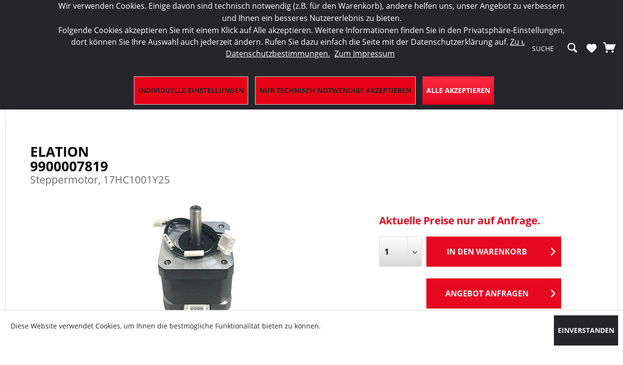

--- FILE ---
content_type: text/html; charset=UTF-8
request_url: https://lmp.de/produkteshop/ersatzteile/20161/elation-9900007819
body_size: 13238
content:
<!DOCTYPE html> <html class="no-js" lang="de" itemscope="itemscope" itemtype="http://schema.org/WebPage"> <head> <meta charset="utf-8"> <meta name="author" content="" /> <meta name="robots" content="index,follow" /> <meta name="revisit-after" content="15 days" /> <meta name="keywords" content="" /> <meta name="description" content="Steppermotor, 17HC1001Y25" /> <meta property="og:type" content="product" /> <meta property="og:site_name" content="LMP Lichttechnik" /> <meta property="og:url" content="https://lmp.de/produkteshop/ersatzteile/20161/elation-9900007819" /> <meta property="og:title" content="ELATION 9900007819" /> <meta property="og:description" content="" /> <meta property="og:image" content="https://lmp.de/media/image/48/73/5a/A910573_1.jpg" /> <meta property="product:brand" content="LMP" /> <meta property="product:price" content="27,69" /> <meta property="product:product_link" content="https://lmp.de/produkteshop/ersatzteile/20161/elation-9900007819" /> <meta name="twitter:card" content="product" /> <meta name="twitter:site" content="LMP Lichttechnik" /> <meta name="twitter:title" content="ELATION 9900007819" /> <meta name="twitter:description" content="" /> <meta name="twitter:image" content="https://lmp.de/media/image/48/73/5a/A910573_1.jpg" /> <meta itemprop="copyrightHolder" content="LMP Lichttechnik" /> <meta itemprop="copyrightYear" content="2014" /> <meta itemprop="isFamilyFriendly" content="True" /> <meta itemprop="image" content="https://lmp.de/media/image/3e/3e/af/Logo.png" /> <meta name="viewport" content="width=device-width, initial-scale=1.0"> <meta name="mobile-web-app-capable" content="yes"> <meta name="apple-mobile-web-app-title" content="LMP Lichttechnik"> <meta name="apple-mobile-web-app-capable" content="yes"> <meta name="apple-mobile-web-app-status-bar-style" content="default"> <link rel="apple-touch-icon-precomposed" href="/themes/Frontend/Etagen/frontend/_public/src/img/apple-touch-icon-precomposed.png"> <link rel="shortcut icon" href="https://lmp.de/media/image/eb/78/fe/LMP_logo_16x16.jpg"> <meta name="msapplication-navbutton-color" content="#e60721" /> <meta name="application-name" content="LMP Lichttechnik" /> <meta name="msapplication-starturl" content="https://lmp.de/" /> <meta name="msapplication-window" content="width=1024;height=768" /> <meta name="msapplication-TileImage" content="/themes/Frontend/Etagen/frontend/_public/src/img/win-tile-image.png"> <meta name="msapplication-TileColor" content="#e60721"> <meta name="theme-color" content="#e60721" /> <link rel="canonical" href="https://lmp.de/produkteshop/ersatzteile/20161/elation-9900007819" /> <title itemprop="name"> ELATION 9900007819 | Ersatzteile | Produkte/Shop | LMP Lichttechnik</title> <link rel="stylesheet" href="https://maxcdn.bootstrapcdn.com/font-awesome/4.4.0/css/font-awesome.min.css"> <style type="text/css"> .dropdown-menu.wa-style-1 ul { background: #ffffff; color: #5f7285; } .dropdown-menu.wa-style-1 li:hover { background: #3f4c58; } .dropdown-menu.wa-style-1 a, .dropdown-menu.wa-style-1 a:visited { color: #5f7285; } .dropdown-menu.wa-style-1 li:hover > a, .dropdown-menu.wa-style-1 li:hover > a:visited { color: #ffffff; } </style> <link href="/web/cache/1729859905_145ce449edfeb550f4a4aaa12040f85e.css" media="all" rel="stylesheet" type="text/css" /> <link type='text/css' rel='stylesheet' href='/themes/Frontend/Etagen/frontend/_public/src/css/etagen.css'> <link type="text/css" rel="stylesheet" media="print" href="/themes/Frontend/LMP/frontend/_public/src/css/print.css" /> <script>
var mndCookieExpireDays = '31';
var mndCookieGACode = '';
var mndCookieGAOptIn = 'true';
var mndCookieShowPrivacySettingsLink = 'true';
var mndCookieShowPrivacySettingsLinkText = 'Individuelle Einstellungen';
var mndCookiePixelInstalled = '';
var mndCookieVersion = '1';
var mndCookiePrivacyLink = '/datenschutz';
var mndCookieImprintLink = '/impressum';
var mndCookieReloadPage = 'false';
var mndCookieReloadAddUtm = 'false';
var mndCookieCustomTrackingCookiesJSON = JSON.parse(JSON.stringify([]));
var mndCookieHideCloseButton = 'true';
var mndIsSecureShop = true;
function mndGetTrackingCookie(name) {
var nameEQ = name + "=";
var ca = document.cookie.split(';');
for(var i=0;i < ca.length;i++) {
var c = ca[i];
while (c.charAt(0)==' ') c = c.substring(1,c.length);
if (c.indexOf(nameEQ) == 0) return c.substring(nameEQ.length,c.length);
}
return null;
}
var mndCustomJs = function() {
}
if (mndCookieGACode !== '') {
var mndCookieGACodeArray = mndCookieGACode.split(',');
if(mndCookieGAOptIn === 'true' && mndGetTrackingCookie('mnd-ga-opted-in') !== 'true') {
mndCookieGACodeArray.forEach(function(el, index, array){
var gaProperty = mndCookieGACodeArray[index];
var disableStr = 'ga-disable-' + gaProperty;
if (mndIsSecureShop !== undefined && mndIsSecureShop === true) {
document.cookie = disableStr + '=true; expires=Thu, 31 Dec 2118 23:59:59 UTC; path=/; secure';
} else {
document.cookie = disableStr + '=true; expires=Thu, 31 Dec 2118 23:59:59 UTC; path=/;';
}
window[disableStr] = true;
});
} else {
mndCookieGACodeArray.forEach(function(el, index, array){
var gaProperty = mndCookieGACodeArray[index];
var disableStr = 'ga-disable-' + gaProperty;
if (mndGetTrackingCookie(disableStr) === 'true') {
window[disableStr] = true;
}
});
}
}
window.dataLayer = window.dataLayer || [];
for(var i = 0; i < mndCookieCustomTrackingCookiesJSON.length; i++) {
var obj = mndCookieCustomTrackingCookiesJSON[i];
if(obj.Name != '' && obj.Cookie != '') {
if(obj.Setting === 'Opt-In' && mndGetTrackingCookie(obj.Cookie) !== 'true') {
if (mndIsSecureShop !== undefined && mndIsSecureShop === true) {
document.cookie = obj.Cookie+'=false; expires=Thu, 31 Dec 2118 23:59:59 UTC; path=/; secure';
} else {
document.cookie = obj.Cookie+'=false; expires=Thu, 31 Dec 2118 23:59:59 UTC; path=/;';
}
}
if(obj.Setting === 'Opt-Out' && mndGetTrackingCookie(obj.Cookie) != 'false') {
if (mndIsSecureShop !== undefined && mndIsSecureShop === true) {
document.cookie = obj.Cookie+'=true; expires=Thu, 31 Dec 2118 23:59:59 UTC; path=/; secure';
} else {
document.cookie = obj.Cookie+'=true; expires=Thu, 31 Dec 2118 23:59:59 UTC; path=/;';
}
}
}
if(obj.Cookie != '') {
var layerName = obj.Cookie;
arr = [];
if(mndGetTrackingCookie(obj.Cookie) === 'true') {
arr[layerName] = 'active';
window.dataLayer.push(arr);
} else {
arr[layerName] = 'inactive';
window.dataLayer.push(arr);
}
}
}
</script> </head> <body class="is--ctl-detail is--act-index is--no-sidebar" > <div class="page-wrap"> <noscript class="noscript-main"> <div class="alert is--warning"> <div class="alert--icon"> <i class="icon--element icon--warning"></i> </div> <div class="alert--content"> Um LMP&#x20;Lichttechnik in vollem Umfang nutzen zu k&ouml;nnen, empfehlen wir Ihnen Javascript in Ihrem Browser zu aktiveren. </div> </div> </noscript> <header class="header-main"> <div class="top-bar top-bar--style"> <div class="container block-group top-bar--style"> <nav class="top-bar--navigation block" role="menubar">   <div class="navigation--entry request-cart--products-count is--hidden" role="menuitem"> <a href="https://lmp.de/requestCart"> Anfragekorb <span class="request-cart-item-count">(0)</span> </a> </div>  <div class="top-bar-logo-text-split"> <div class="logo-top-bar-lmp dont-show-responsive"> <span style="font-weight: 900;">LMP</span><span style="font-weight: 900; color: red;">.</span><span> ONLINE-SHOP</span> </div> <div class="top-bar-text-area" > <div class="top-navigation--entry informations--lmp dont-show-responsive" role="menuitem"> <i class="icon--check"></i> SALES-HOTLINE: +49 5451 5900-800 </div> <div class="top-navigation--entry informations--lmp dont-show-responsive" role="menuitem"> <i class="icon--check"></i> 24/7: sales@lmp.de </div> <div class="top-navigation--entry informations--lmp dont-show-responsive" role="menuitem"> <i class="icon--check"></i> SERVICE-WERKSTATT </div> <div class="top-navigation--entry entry--service has--drop-down informations--lmp dont-show-responsive top-bar-styles" role="menuitem" aria-haspopup="true" data-drop-down-menu="true"> Service/Hilfe <ul class="service--list is--rounded" role="menu"> <li class="service--entry" role="menuitem"> <a class="service--link" href="javascript:openCookieConsentManager()" title="Cookie-Einstellungen" > Cookie-Einstellungen </a> </li> <li class="service--entry" role="menuitem"> <a class="service--link" href="https://lmp.de/registerFC/index/sValidation/H" title="Händler-Login" > Händler-Login </a> </li> <li class="service--entry" role="menuitem"> <a class="service--link" href="https://lmp.de/ueber-uns" title="Über uns" > Über uns </a> </li> <li class="service--entry" role="menuitem"> <a class="service--link" href="https://lmp.de/kontaktformular" title="Kontakt" target="_self"> Kontakt </a> </li> <li class="service--entry" role="menuitem"> <a class="service--link" href="https://lmp.de/datenschutz" title="Datenschutz" > Datenschutz </a> </li> <li class="service--entry" role="menuitem"> <a class="service--link" href="https://lmp.de/agb" title="AGB" > AGB </a> </li> <li class="service--entry" role="menuitem"> <a class="service--link" href="https://lmp.de/impressum" title="Impressum" > Impressum </a> </li> </ul> </div> <div class="top-navigation--entry stay--always informations--lmp flex-row suselig" role="menuitem"> <div class="top-bar-styles "></div> <a href="/account" class="flex-row suselig special-link"> <span class="dont-show-responsive">Mein Konto</span> <i class="icon--account top-bar-styles only-responsive"></i> </a> </div> <div class="top-navigation--entry informations--basket informations--lmp top-bar-doesnt-show" role="menuitem">  <li class="navigation--entry entry--notepad" role="menuitem"> <a href="https://lmp.de/note" style="margin-top: .2rem" title="Merkzettel" aria-label="Merkzettel" class="btn"> <i class="icon--heart top-bar-styles"></i> </a> </li> <li class="navigation--entry entry--cart only-responsive top-bar-styles margin-ausnahme" role="menuitem"> <a class="is--icon-left cart--link top-bar-styles" href="https://lmp.de/checkout/cart" " title="Warenkorb" aria-label="Warenkorb"> <span class="cart--display dont-show-responsive"> Warenkorb </span> <span class="badge is--primary is--minimal cart--quantity is--hidden">0</span> <i class="icon--basket top-bar-styles"></i> <span class="cart--amount"> </span> </a> <div class="ajax-loader">&nbsp;</div> </li>  </div> </div> </div> </nav> </div> </div> <div class="container header--navigation"> <div class="logo-main block-group" role="banner"> <div class="logo--shop block"> <a class="logo--link" href="https://lmp.de/" title="LMP Lichttechnik - zur Startseite wechseln"> <picture> <source srcset="https://lmp.de/media/image/3e/3e/af/Logo.png" media="(min-width: 78.75em)"> <source srcset="https://lmp.de/media/image/3e/3e/af/Logo.png" media="(min-width: 64em)"> <source srcset="https://lmp.de/media/image/3e/3e/af/Logo.png" media="(min-width: 48em)"> <img srcset="https://lmp.de/media/image/3e/3e/af/Logo.png" alt="LMP Lichttechnik - zur Startseite wechseln" /> </picture> </a> </div> </div> <nav class="navigation-main"> <div class="container" data-menu-scroller="true" data-listSelector=".navigation--list.container" data-viewPortSelector=".navigation--list-wrapper"> <div class="navigation--list-wrapper"> <ul class="navigation--list container flex-row auto-width" role="menubar" itemscope="itemscope" itemtype="http://schema.org/SiteNavigationElement"> <li class="navigation--entry is--home" role="menuitem"> <a class="navigation--link is--first" href="https://lmp.de/" title="Home" itemprop="url"> <span itemprop="name">Home</span> </a> </li> <p style="display: none">0</p><li id="1" class="navigation--entry is--active vertically-center" role="menuitem"><a class="navigation--link is--active" href="https://lmp.de/produkteshop/" title="Produkte/Shop" aria-label="Produkte/Shop" itemprop="url"><span itemprop="name">Produkte/Shop</span></a></li><li id="2" class="navigation--entry vertically-center" role="menuitem"><a class="navigation--link" href="https://lmp.de/marken/" title="Marken" aria-label="Marken" itemprop="url"><span itemprop="name">Marken</span></a></li><li id="3" class="navigation--entry vertically-center" role="menuitem"><a class="navigation--link" href="https://lmp.de/aktuelles/" title="Aktuelles" aria-label="Aktuelles" itemprop="url"><span itemprop="name">Aktuelles</span></a></li><li id="4" class="navigation--entry vertically-center" role="menuitem"><a class="navigation--link" href="https://lmp.de/service/" title="Service " aria-label="Service " itemprop="url"><span itemprop="name">Service </span></a></li><li id="5" class="navigation--entry vertically-center" role="menuitem"><a class="navigation--link" href="https://lmp.de/ueber-uns/" title="Über uns" aria-label="Über uns" itemprop="url"><span itemprop="name">Über uns</span></a></li> </ul> </div> <div class="advanced-menu" data-advanced-menu="true" data-hoverDelay="0"> <div class="menu--container"> <div class="content--wrapper has--content"> <ul class="dropdown-menu wa-style-1"> <li> <ul class="w-250 wa-style-1 level-0"> <li> <a href="https://lmp.de/produkteshop/scheinwerfer-und-komponenten/" title="Scheinwerfer und Komponenten ">Scheinwerfer und Komponenten </a> </li> <li> <a href="https://lmp.de/produkteshop/movinglights/" title="Movinglights ">Movinglights </a> </li> <li> <a href="https://lmp.de/produkteshop/blinder-strobes-und-effekte/" title="Blinder, Strobes und Effekte ">Blinder, Strobes und Effekte </a> </li> <li> <a href="https://lmp.de/produkteshop/nebel-und-effekte/" title="Nebel und Effekte ">Nebel und Effekte </a> </li> <li> <a href="https://lmp.de/produkteshop/verfolgersysteme/" title="Verfolgersysteme ">Verfolgersysteme </a> </li> <li> <a href="https://lmp.de/produkteshop/visualisierungen/" title="Visualisierungen ">Visualisierungen </a> </li> <li> <a href="https://lmp.de/produkteshop/traversen/" title="Traversen ">Traversen </a> </li> <li> <a href="https://lmp.de/produkteshop/traversenlifte-und-stative/" title="Traversenlifte und Stative ">Traversenlifte und Stative </a> </li> <li> <a href="https://lmp.de/produkteshop/steuerungen/" title="Steuerungen ">Steuerungen </a> </li> <li> <a href="https://lmp.de/produkteshop/dmx-tools/" title="DMX-Tools ">DMX-Tools </a> </li> <li> <a href="https://lmp.de/produkteshop/dimmer-und-switchpacks/" title="Dimmer und Switchpacks ">Dimmer und Switchpacks </a> </li> <li> <a href="https://lmp.de/produkteshop/stromunterverteilungen/" title="Stromunterverteilungen ">Stromunterverteilungen </a> </li> <li> <a href="https://lmp.de/produkteshop/buehnenverteiler/" title="Bühnenverteiler ">Bühnenverteiler </a> </li> <li> <a href="https://lmp.de/produkteshop/motoren-und-kettenzuege/" title="Motoren und Kettenzüge ">Motoren und Kettenzüge </a> </li> <li> <a href="https://lmp.de/produkteshop/anschlagsmaterial/" title="Anschlagsmaterial ">Anschlagsmaterial </a> </li> <li> <a href="https://lmp.de/produkteshop/steckverbinder/" title="Steckverbinder ">Steckverbinder </a> </li> <li> <a href="https://lmp.de/produkteshop/kabel/" title="Kabel ">Kabel </a> </li> <li> <a href="https://lmp.de/produkteshop/schwanenhalsleuchten/" title="Schwanenhalsleuchten ">Schwanenhalsleuchten </a> </li> <li> <a href="https://lmp.de/produkteshop/flightcases/" title="Flightcases ">Flightcases </a> </li> <li> <a href="https://lmp.de/produkteshop/farbfilter/" title="Farbfilter ">Farbfilter </a> </li> <li> <a href="https://lmp.de/produkteshop/leuchtmittel/" title="Leuchtmittel ">Leuchtmittel </a> </li> <li> <a href="https://lmp.de/produkteshop/luftreinigungssysteme/" title="Luftreinigungssysteme ">Luftreinigungssysteme </a> </li> <li> <a href="https://lmp.de/produkteshop/medienserver/" title="Medienserver ">Medienserver </a> </li> <li> <a href="https://lmp.de/produkteshop/ersatzteile/" title="Ersatzteile ">Ersatzteile </a> </li> <li> <a href="https://lmp.de/produkteshop/stockclearing/" title="Stockclearing">Stockclearing</a> </li> </ul> </li> </ul> </div> </div> <div class="menu--container"> <div class="content--wrapper has--content"> <ul class="dropdown-menu wa-style-1"> <li> <ul class="w-250 wa-style-1 level-0"> <li> <a href="https://lmp.de/marken/altman-lighting/" title="ALTMAN Lighting">ALTMAN Lighting</a> </li> <li> <a href="https://lmp.de/marken/capture/" title="CAPTURE">CAPTURE</a> </li> <li> <a href="https://lmp.de/marken/chainmaster/" title="ChainMaster">ChainMaster</a> </li> <li> <a href="https://lmp.de/marken/elation/" title="ELATION">ELATION</a> </li> <li> <a href="https://lmp.de/marken/follow-me/" title="FOLLOW-ME">FOLLOW-ME</a> </li> <li> <a href="https://lmp.de/marken/lee-filters/" title="LEE Filters">LEE Filters</a> </li> <li> <a href="https://lmp.de/marken/lightshark/" title="Lightshark">Lightshark</a> </li> <li> <a href="https://lmp.de/marken/litecraft/" title="LITECRAFT">LITECRAFT</a> </li> <li> <a href="https://lmp.de/marken/litecraft-truss/" title="LITECRAFT TRUSS">LITECRAFT TRUSS</a> </li> <li> <a href="https://lmp.de/marken/littlite/" title="LITTLITE">LITTLITE</a> </li> <li> <a href="https://lmp.de/marken/lsc-control-systems/" title="LSC Control Systems">LSC Control Systems</a> </li> <li> <a href="https://lmp.de/marken/lumenradio/" title="LumenRadio">LumenRadio</a> </li> <li> <a href="https://lmp.de/marken/magmatic-effects/" title="MAGMATIC EFFECTS">MAGMATIC EFFECTS</a> </li> <li> <a href="https://lmp.de/marken/my-method/" title="MY METHOD">MY METHOD</a> </li> <li> <a href="https://lmp.de/marken/obsidian-control-systems/" title="OBSIDIAN CONTROL SYSTEMS">OBSIDIAN CONTROL SYSTEMS</a> </li> <li> <a href="https://lmp.de/marken/visual-productions/" title="VISUAL PRODUCTIONS">VISUAL PRODUCTIONS</a> </li> <li> <a href="https://lmp.de/marken/work-pro/" title="WORK PRO">WORK PRO</a> </li> <li> <a href="https://lmp.de/marken/wireless-solution/" title="WIRELESS SOLUTION">WIRELESS SOLUTION</a> </li> </ul> </li> </ul> </div> </div> <div class="menu--container"> <div class="content--wrapper has--content"> <ul class="dropdown-menu wa-style-1"> <li> <ul class="w-250 wa-style-1 level-0"> <li> <a href="https://lmp.de/aktuelles/news/" title="News">News</a> </li> <li> <a href="https://lmp.de/newsletter" title="Newsletter">Newsletter</a> </li> <li> <a href="https://lmp.de/aktuelles/termine/" title="Termine">Termine</a> <ul class="w-250 wa-style-1 level-1"> <li> <a href="https://lmp.de/aktuelles/termine/lmp-college/" title="LMP [college]">LMP [college]</a> </li> <li> <a href="https://lmp.de/aktuelles/termine/liftpruefung/" title="Liftprüfung">Liftprüfung</a> </li> <li> <a href="https://lmp.de/aktuelles/termine/messen/" title="Messen">Messen</a> </li> </ul> </li> </ul> </li> </ul> </div> </div> <div class="menu--container"> <div class="content--wrapper has--content"> <ul class="dropdown-menu wa-style-1"> <li> <ul class="w-250 wa-style-1 level-0"> <li> <a href="https://lmp.de/service/downloads/" title="Downloads">Downloads</a> <ul class="w-250 wa-style-1 level-1"> <li> <a href="https://lmp.de/service/downloads/service-downloads/" title="Service-Downloads">Service-Downloads</a> <ul class="w-250 wa-style-1 level-2"> <li> <a href="https://lmp.de/service/downloads/service-downloads/arkaos/" title="ArKaos">ArKaos</a> </li> <li> <a href="https://lmp.de/service/downloads/service-downloads/elation/" title="ELATION">ELATION</a> </li> <li> <a href="https://lmp.de/service/downloads/service-downloads/high-end-systems/" title="High End Systems">High End Systems</a> </li> <li> <a href="https://lmp.de/service/downloads/service-downloads/litecraft-truss/" title="LITECRAFT TRUSS">LITECRAFT TRUSS</a> </li> <li> <a href="https://lmp.de/service/downloads/service-downloads/lumenradio/" title="LumenRadio">LumenRadio</a> </li> <li> <a href="https://lmp.de/service/downloads/service-downloads/lsc/" title="LSC">LSC</a> </li> <li> <a href="https://lmp.de/service/downloads/service-downloads/obsidian/" title="OBSIDIAN">OBSIDIAN</a> </li> <li> <a href="https://lmp.de/service/downloads/service-downloads/visual-productions/" title="Visual Productions">Visual Productions</a> </li> <li> <a href="https://lmp.de/service/downloads/service-downloads/work-pro/" title="Work Pro">Work Pro</a> </li> </ul> </li> <li> <a href="https://lmp.de/service/downloads/lmp-access/" title="LMP [access]">LMP [access]</a> </li> <li> <a href="https://lmp.de/service/downloads/kataloge/" title="Kataloge">Kataloge</a> </li> </ul> </li> <li> <a href="https://lmp.de/service/werkstatt/" title="Werkstatt">Werkstatt</a> </li> </ul> </li> </ul> </div> </div> <div class="menu--container"> <div class="content--wrapper has--content"> <ul class="dropdown-menu wa-style-1"> <li> <ul class="w-250 wa-style-1 level-0"> <li> <a href="https://lmp.de/ueber-uns/lmp-lichttechnik/" title="LMP Lichttechnik">LMP Lichttechnik</a> </li> <li> <a href="https://lmp.de/ueber-uns/lmp-pyrotechnik/" title="LMP Pyrotechnik">LMP Pyrotechnik</a> </li> <li> <a href="https://lmp.de/ueber-uns/das-lmp-team-wearelmp/" title="Das LMP-Team #weareLMP">Das LMP-Team #weareLMP</a> </li> <li> <a href="https://lmp.de/ueber-uns/stellenangebote/" title="Stellenangebote">Stellenangebote</a> </li> </ul> </li> </ul> </div> </div> </div> </div> </nav> <nav class="shop--navigation block-group"> <ul class="navigation--list block-group" role="menubar"> <li class="navigation--entry entry--menu-left" role="menuitem"> <a class="entry--link entry--trigger btn is--icon-left" href="#offcanvas--left" data-offcanvas="true" data-offCanvasSelector=".sidebar-main" aria-label="Menü"> <i class="icon--menu"></i> </a> </li> <li class="search-navigation--entry entry--search" role="menuitem" data-search="true" aria-haspopup="true" data-minLength="2"> <a class="btn entry--link entry--trigger" href="#show-hide--search" title="Suche anzeigen / schließen" aria-label="Suche anzeigen / schließen"> <i class="icon--search"></i> <span class="search--display">Suchen</span> </a> <form action="/search" method="get" class="main-search--form"> <button type="submit" class="main-search--button" aria-label="Suchen"> <i class="icon--search"></i> <span class="main-search--text">Suchen</span> </button> <input type="search" name="sSearch" aria-label="SUCHE" class="main-search--field" autocomplete="off" autocapitalize="off" placeholder="SUCHE" maxlength="30" /> <div class="form--ajax-loader">&nbsp;</div> </form> <div class="main-search--results"></div> </li>  <li class="navigation--entry entry--notepad" role="menuitem"> <a href="https://lmp.de/note" style="margin-top: .2rem" title="Merkzettel" aria-label="Merkzettel" class="btn"> <i class="icon--heart top-bar-styles"></i> </a> </li> <li class="navigation--entry entry--cart only-responsive top-bar-styles margin-ausnahme" role="menuitem"> <a class="is--icon-left cart--link top-bar-styles" href="https://lmp.de/checkout/cart" " title="Warenkorb" aria-label="Warenkorb"> <span class="cart--display dont-show-responsive"> Warenkorb </span> <span class="badge is--primary is--minimal cart--quantity is--hidden">0</span> <i class="icon--basket top-bar-styles"></i> <span class="cart--amount"> </span> </a> <div class="ajax-loader">&nbsp;</div> </li>  </ul> </nav> <div class="container--ajax-cart" data-collapse-cart="true" data-displayMode="offcanvas"></div> </div> <p style="display: none">0</p> <p style="display: none">0</p> <p style="display: none">0</p> <p style="display: none">0</p> <p style="display: none">0</p> </header> <section class="content-main container block-group"> <nav class="content--breadcrumb block"> <a class="breadcrumb--button breadcrumb--link" href="https://lmp.de/produkteshop/ersatzteile/" title="Übersicht"> <i class="icon--arrow-left"></i> <span class="breadcrumb--title">Übersicht</span> </a> <ul class="breadcrumb--list" role="menu" itemscope itemtype="http://schema.org/BreadcrumbList"> <li role="menuitem" class="breadcrumb--entry" itemprop="itemListElement" itemscope itemtype="http://schema.org/ListItem"> <a class="breadcrumb--link" href="https://lmp.de/produkteshop/" title="Produkte/Shop" itemprop="item"> <link itemprop="url" href="https://lmp.de/produkteshop/" /> <span class="breadcrumb--title" itemprop="name">Produkte/Shop</span> </a> <meta itemprop="position" content="0" /> </li> <li role="none" class="breadcrumb--separator"> <i class="icon--arrow-right"></i> </li> <li role="menuitem" class="breadcrumb--entry is--active" itemprop="itemListElement" itemscope itemtype="http://schema.org/ListItem"> <a class="breadcrumb--link" href="https://lmp.de/produkteshop/ersatzteile/" title="Ersatzteile " itemprop="item"> <link itemprop="url" href="https://lmp.de/produkteshop/ersatzteile/" /> <span class="breadcrumb--title" itemprop="name">Ersatzteile </span> </a> <meta itemprop="position" content="1" /> </li> </ul> </nav> <nav class="product--navigation"> <a href="#" class="navigation--link link--prev"> <div class="link--prev-button"> <span class="link--prev-inner">Zurück</span> </div> <div class="image--wrapper"> <div class="image--container"></div> </div> </a> <a href="#" class="navigation--link link--next"> <div class="link--next-button"> <span class="link--next-inner">Vor</span> </div> <div class="image--wrapper"> <div class="image--container"></div> </div> </a> </nav>  <div class="ajax-alert-container container flash--messages" data-success-text="Der Artikel wurde erfolgreich in den Anfragekorb gelegt" data-error-text="Der Artikel konnte nicht in den Anfragekorb gelegt werden"></div> <div class="content-main--inner"> <div id='cookie-consent' class='off-canvas is--left' data-cookie-consent-manager='true'> <div class='cookie-consent--header cookie-consent--close'> Cookie-Einstellungen <i class="icon--arrow-right"></i> </div> <div class='cookie-consent--description'> Diese Website benutzt Cookies, die für den technischen Betrieb der Website erforderlich sind und stets gesetzt werden. Andere Cookies, die den Komfort bei Benutzung dieser Website erhöhen, der Direktwerbung dienen oder die Interaktion mit anderen Websites und sozialen Netzwerken vereinfachen sollen, werden nur mit Ihrer Zustimmung gesetzt. </div> </div> <aside class="sidebar-main off-canvas"> <div class="navigation--smartphone"> <ul class="navigation--list "> <li class="navigation--entry entry--close-off-canvas"> <a href="#close-categories-menu" title="Menü schließen" class="navigation--link"> Menü schließen <i class="icon--arrow-right"></i> </a> </li> </ul> <div class="mobile--switches">   </div> </div> <div class="navigation--entry request-cart--products-count is--hidden" role="menuitem"> <a href="https://lmp.de/requestCart"> Anfragekorb <span class="request-cart-item-count">(0)</span> </a> </div>  <div class="sidebar--categories-wrapper" data-subcategory-nav="true" data-mainCategoryId="3" data-categoryId="104" data-fetchUrl="/widgets/listing/getCategory/categoryId/104"> <div class="categories--headline navigation--headline"> Kategorien </div> <div class="sidebar--categories-navigation"> <ul class="sidebar--navigation categories--navigation navigation--list is--drop-down is--level0 is--rounded" role="menu"> <li class="subcategory-navigation--entry is--active has--sub-categories has--sub-children" role="menuitem"> <a class="navigation--link is--active has--sub-categories link--go-forward" href="https://lmp.de/produkteshop/" data-categoryId="50" data-fetchUrl="/widgets/listing/getCategory/categoryId/50" title="Produkte/Shop" > Produkte/Shop <span class="is--icon-right"> <i class="icon--arrow-right"></i> </span> </a> <ul class="sidebar--navigation categories--navigation navigation--list is--level1 is--rounded" role="menu"> <li class="subcategory-navigation--entry" role="menuitem"> <a class="navigation--link" href="https://lmp.de/produkteshop/scheinwerfer-und-komponenten/" data-categoryId="38" data-fetchUrl="/widgets/listing/getCategory/categoryId/38" title="Scheinwerfer und Komponenten " > Scheinwerfer und Komponenten </a> </li> <li class="subcategory-navigation--entry" role="menuitem"> <a class="navigation--link" href="https://lmp.de/produkteshop/movinglights/" data-categoryId="15" data-fetchUrl="/widgets/listing/getCategory/categoryId/15" title="Movinglights " > Movinglights </a> </li> <li class="subcategory-navigation--entry" role="menuitem"> <a class="navigation--link" href="https://lmp.de/produkteshop/blinder-strobes-und-effekte/" data-categoryId="39" data-fetchUrl="/widgets/listing/getCategory/categoryId/39" title="Blinder, Strobes und Effekte " > Blinder, Strobes und Effekte </a> </li> <li class="subcategory-navigation--entry" role="menuitem"> <a class="navigation--link" href="https://lmp.de/produkteshop/nebel-und-effekte/" data-categoryId="40" data-fetchUrl="/widgets/listing/getCategory/categoryId/40" title="Nebel und Effekte " > Nebel und Effekte </a> </li> <li class="subcategory-navigation--entry" role="menuitem"> <a class="navigation--link" href="https://lmp.de/produkteshop/verfolgersysteme/" data-categoryId="33" data-fetchUrl="/widgets/listing/getCategory/categoryId/33" title="Verfolgersysteme " > Verfolgersysteme </a> </li> <li class="subcategory-navigation--entry" role="menuitem"> <a class="navigation--link" href="https://lmp.de/produkteshop/visualisierungen/" data-categoryId="32" data-fetchUrl="/widgets/listing/getCategory/categoryId/32" title="Visualisierungen " > Visualisierungen </a> </li> <li class="subcategory-navigation--entry" role="menuitem"> <a class="navigation--link" href="https://lmp.de/produkteshop/traversen/" data-categoryId="46" data-fetchUrl="/widgets/listing/getCategory/categoryId/46" title="Traversen " > Traversen </a> </li> <li class="subcategory-navigation--entry" role="menuitem"> <a class="navigation--link" href="https://lmp.de/produkteshop/traversenlifte-und-stative/" data-categoryId="49" data-fetchUrl="/widgets/listing/getCategory/categoryId/49" title="Traversenlifte und Stative " > Traversenlifte und Stative </a> </li> <li class="subcategory-navigation--entry" role="menuitem"> <a class="navigation--link" href="https://lmp.de/produkteshop/steuerungen/" data-categoryId="18" data-fetchUrl="/widgets/listing/getCategory/categoryId/18" title="Steuerungen " > Steuerungen </a> </li> <li class="subcategory-navigation--entry" role="menuitem"> <a class="navigation--link" href="https://lmp.de/produkteshop/dmx-tools/" data-categoryId="34" data-fetchUrl="/widgets/listing/getCategory/categoryId/34" title="DMX-Tools " > DMX-Tools </a> </li> <li class="subcategory-navigation--entry" role="menuitem"> <a class="navigation--link" href="https://lmp.de/produkteshop/dimmer-und-switchpacks/" data-categoryId="35" data-fetchUrl="/widgets/listing/getCategory/categoryId/35" title="Dimmer und Switchpacks " > Dimmer und Switchpacks </a> </li> <li class="subcategory-navigation--entry" role="menuitem"> <a class="navigation--link" href="https://lmp.de/produkteshop/stromunterverteilungen/" data-categoryId="37" data-fetchUrl="/widgets/listing/getCategory/categoryId/37" title="Stromunterverteilungen " > Stromunterverteilungen </a> </li> <li class="subcategory-navigation--entry" role="menuitem"> <a class="navigation--link" href="https://lmp.de/produkteshop/buehnenverteiler/" data-categoryId="41" data-fetchUrl="/widgets/listing/getCategory/categoryId/41" title="Bühnenverteiler " > Bühnenverteiler </a> </li> <li class="subcategory-navigation--entry" role="menuitem"> <a class="navigation--link" href="https://lmp.de/produkteshop/motoren-und-kettenzuege/" data-categoryId="47" data-fetchUrl="/widgets/listing/getCategory/categoryId/47" title="Motoren und Kettenzüge " > Motoren und Kettenzüge </a> </li> <li class="subcategory-navigation--entry" role="menuitem"> <a class="navigation--link" href="https://lmp.de/produkteshop/anschlagsmaterial/" data-categoryId="48" data-fetchUrl="/widgets/listing/getCategory/categoryId/48" title="Anschlagsmaterial " > Anschlagsmaterial </a> </li> <li class="subcategory-navigation--entry" role="menuitem"> <a class="navigation--link" href="https://lmp.de/produkteshop/steckverbinder/" data-categoryId="43" data-fetchUrl="/widgets/listing/getCategory/categoryId/43" title="Steckverbinder " > Steckverbinder </a> </li> <li class="subcategory-navigation--entry" role="menuitem"> <a class="navigation--link" href="https://lmp.de/produkteshop/kabel/" data-categoryId="42" data-fetchUrl="/widgets/listing/getCategory/categoryId/42" title="Kabel " > Kabel </a> </li> <li class="subcategory-navigation--entry" role="menuitem"> <a class="navigation--link" href="https://lmp.de/produkteshop/schwanenhalsleuchten/" data-categoryId="36" data-fetchUrl="/widgets/listing/getCategory/categoryId/36" title="Schwanenhalsleuchten " > Schwanenhalsleuchten </a> </li> <li class="subcategory-navigation--entry" role="menuitem"> <a class="navigation--link" href="https://lmp.de/produkteshop/flightcases/" data-categoryId="16" data-fetchUrl="/widgets/listing/getCategory/categoryId/16" title="Flightcases " > Flightcases </a> </li> <li class="subcategory-navigation--entry" role="menuitem"> <a class="navigation--link" href="https://lmp.de/produkteshop/farbfilter/" data-categoryId="44" data-fetchUrl="/widgets/listing/getCategory/categoryId/44" title="Farbfilter " > Farbfilter </a> </li> <li class="subcategory-navigation--entry" role="menuitem"> <a class="navigation--link" href="https://lmp.de/produkteshop/leuchtmittel/" data-categoryId="45" data-fetchUrl="/widgets/listing/getCategory/categoryId/45" title="Leuchtmittel " > Leuchtmittel </a> </li> <li class="subcategory-navigation--entry" role="menuitem"> <a class="navigation--link" href="https://lmp.de/produkteshop/luftreinigungssysteme/" data-categoryId="125" data-fetchUrl="/widgets/listing/getCategory/categoryId/125" title="Luftreinigungssysteme " > Luftreinigungssysteme </a> </li> <li class="subcategory-navigation--entry" role="menuitem"> <a class="navigation--link" href="https://lmp.de/produkteshop/medienserver/" data-categoryId="19" data-fetchUrl="/widgets/listing/getCategory/categoryId/19" title="Medienserver " > Medienserver </a> </li> <li class="subcategory-navigation--entry is--active" role="menuitem"> <a class="navigation--link is--active" href="https://lmp.de/produkteshop/ersatzteile/" data-categoryId="104" data-fetchUrl="/widgets/listing/getCategory/categoryId/104" title="Ersatzteile " > Ersatzteile </a> </li> <li class="subcategory-navigation--entry" role="menuitem"> <a class="navigation--link" href="https://lmp.de/produkteshop/stockclearing/" data-categoryId="90" data-fetchUrl="/widgets/listing/getCategory/categoryId/90" title="Stockclearing" > Stockclearing </a> </li> </ul> </li> <li class="subcategory-navigation--entry has--sub-children" role="menuitem"> <a class="navigation--link link--go-forward" href="https://lmp.de/marken/" data-categoryId="65" data-fetchUrl="/widgets/listing/getCategory/categoryId/65" title="Marken" > Marken <span class="is--icon-right"> <i class="icon--arrow-right"></i> </span> </a> </li> <li class="subcategory-navigation--entry has--sub-children" role="menuitem"> <a class="navigation--link link--go-forward" href="https://lmp.de/aktuelles/" data-categoryId="61" data-fetchUrl="/widgets/listing/getCategory/categoryId/61" title="Aktuelles" > Aktuelles <span class="is--icon-right"> <i class="icon--arrow-right"></i> </span> </a> </li> <li class="subcategory-navigation--entry has--sub-children" role="menuitem"> <a class="navigation--link link--go-forward" href="https://lmp.de/service/" data-categoryId="13" data-fetchUrl="/widgets/listing/getCategory/categoryId/13" title="Service " > Service <span class="is--icon-right"> <i class="icon--arrow-right"></i> </span> </a> </li> <li class="subcategory-navigation--entry has--sub-children" role="menuitem"> <a class="navigation--link link--go-forward" href="https://lmp.de/ueber-uns/" data-categoryId="142" data-fetchUrl="/widgets/listing/getCategory/categoryId/142" title="Über uns" > Über uns <span class="is--icon-right"> <i class="icon--arrow-right"></i> </span> </a> </li> </ul> </div> <div class="shop-sites--container is--rounded"> <div class="shop-sites--headline navigation--headline"> Informationen </div> <ul class="shop-sites--navigation sidebar--navigation navigation--list is--drop-down is--level0" role="menu"> <li class="navigation--entry" role="menuitem"> <a class="navigation--link" href="javascript:openCookieConsentManager()" title="Cookie-Einstellungen" data-categoryId="46" data-fetchUrl="/widgets/listing/getCustomPage/pageId/46" > Cookie-Einstellungen </a> </li> <li class="navigation--entry" role="menuitem"> <a class="navigation--link" href="https://lmp.de/registerFC/index/sValidation/H" title="Händler-Login" data-categoryId="21" data-fetchUrl="/widgets/listing/getCustomPage/pageId/21" > Händler-Login </a> </li> <li class="navigation--entry" role="menuitem"> <a class="navigation--link" href="https://lmp.de/ueber-uns" title="Über uns" data-categoryId="9" data-fetchUrl="/widgets/listing/getCustomPage/pageId/9" > Über uns </a> </li> <li class="navigation--entry" role="menuitem"> <a class="navigation--link" href="https://lmp.de/kontaktformular" title="Kontakt" data-categoryId="1" data-fetchUrl="/widgets/listing/getCustomPage/pageId/1" target="_self"> Kontakt </a> </li> <li class="navigation--entry" role="menuitem"> <a class="navigation--link" href="https://lmp.de/datenschutz" title="Datenschutz" data-categoryId="7" data-fetchUrl="/widgets/listing/getCustomPage/pageId/7" > Datenschutz </a> </li> <li class="navigation--entry" role="menuitem"> <a class="navigation--link" href="https://lmp.de/agb" title="AGB" data-categoryId="4" data-fetchUrl="/widgets/listing/getCustomPage/pageId/4" > AGB </a> </li> <li class="navigation--entry" role="menuitem"> <a class="navigation--link" href="https://lmp.de/impressum" title="Impressum" data-categoryId="3" data-fetchUrl="/widgets/listing/getCustomPage/pageId/3" > Impressum </a> </li> </ul> </div> </div> </aside> <div class="content--wrapper"> <div class="content product--details" itemscope itemtype="http://schema.org/Product" data-product-navigation="/widgets/listing/productNavigation" data-category-id="104" data-main-ordernumber="A910573" data-ajax-wishlist="true" data-compare-ajax="true" data-ajax-variants-container="true"> <header class="product--header"> <div class="product--info product--top"> <div class="product--title--box"> <h1 class="product--title row" itemprop="name"> ELATION 9900007819 </h1> <h2 class="row">Steppermotor, 17HC1001Y25</h2> </div> </div> </header> <div class="product--detail-upper block-group"> <div class="product--image-container image-slider product--image-zoom" data-image-slider="true" data-image-gallery="true" data-maxZoom="0" data-thumbnails=".image--thumbnails" > <div class="image-slider--container no--thumbnails"> <div class="image-slider--slide"> <div class="image--box image-slider--item"> <span class="image--element" data-img-large="https://lmp.de/media/image/fc/20/62/A910573_1_1280x1280.jpg" data-img-small="https://lmp.de/media/image/57/de/a7/A910573_1_200x200.jpg" data-img-original="https://lmp.de/media/image/48/73/5a/A910573_1.jpg" data-alt="ELATION 9900007819"> <span class="image--media"> <img srcset="https://lmp.de/media/image/6f/b2/04/A910573_1_600x600.jpg" src="https://lmp.de/media/image/6f/b2/04/A910573_1_600x600.jpg" alt="ELATION 9900007819" itemprop="image" /> </span> </span> </div> </div> </div> </div> <div class="product--buybox block"> <meta itemprop="brand" content="LMP"/> <div itemprop="offers" itemscope itemtype="http://schema.org/Offer" class="buybox--inner"> <div class="alert is--info is--rounded rcinfo--message" style="display: none;"> <div class="alert--icon"> <div class="icon--element icon--info"></div> </div> <div class="alert--content"> Für diesen Artikel muss ein Preis angefragt werden. </div> </div> <h2 style="color: #e60721; font-weight: bolder;">Aktuelle Preise nur auf Anfrage.</h2> <div class="product--configurator"> </div> <form name="sAddToBasket" method="post" action="https://lmp.de/checkout/addArticle" class="buybox--form" data-add-article="true" data-eventName="submit" data-showModal="false" data-addArticleUrl="https://lmp.de/checkout/ajaxAddArticleCart"> <input type="hidden" name="sActionIdentifier" value=""/> <input type="hidden" name="sAddAccessories" id="sAddAccessories" value=""/> <input type="hidden" name="sAdd" value="A910573"/> <div class="buybox--button-container block-group"> <div class="buybox--quantity block"> <div class="select-field"> <select id="sQuantity" name="sQuantity" class="quantity--select"> <option value="1">1</option> <option value="2">2</option> <option value="3">3</option> <option value="4">4</option> <option value="5">5</option> <option value="6">6</option> <option value="7">7</option> <option value="8">8</option> <option value="9">9</option> <option value="10">10</option> <option value="11">11</option> <option value="12">12</option> <option value="13">13</option> <option value="14">14</option> <option value="15">15</option> <option value="16">16</option> <option value="17">17</option> <option value="18">18</option> <option value="19">19</option> <option value="20">20</option> <option value="21">21</option> <option value="22">22</option> <option value="23">23</option> <option value="24">24</option> <option value="25">25</option> <option value="26">26</option> <option value="27">27</option> <option value="28">28</option> <option value="29">29</option> <option value="30">30</option> <option value="31">31</option> <option value="32">32</option> <option value="33">33</option> <option value="34">34</option> <option value="35">35</option> <option value="36">36</option> <option value="37">37</option> <option value="38">38</option> <option value="39">39</option> <option value="40">40</option> <option value="41">41</option> <option value="42">42</option> <option value="43">43</option> <option value="44">44</option> <option value="45">45</option> <option value="46">46</option> <option value="47">47</option> <option value="48">48</option> <option value="49">49</option> <option value="50">50</option> <option value="51">51</option> <option value="52">52</option> <option value="53">53</option> <option value="54">54</option> <option value="55">55</option> <option value="56">56</option> <option value="57">57</option> <option value="58">58</option> <option value="59">59</option> <option value="60">60</option> <option value="61">61</option> <option value="62">62</option> <option value="63">63</option> <option value="64">64</option> <option value="65">65</option> <option value="66">66</option> <option value="67">67</option> <option value="68">68</option> <option value="69">69</option> <option value="70">70</option> <option value="71">71</option> <option value="72">72</option> <option value="73">73</option> <option value="74">74</option> <option value="75">75</option> <option value="76">76</option> <option value="77">77</option> <option value="78">78</option> <option value="79">79</option> <option value="80">80</option> <option value="81">81</option> <option value="82">82</option> <option value="83">83</option> <option value="84">84</option> <option value="85">85</option> <option value="86">86</option> <option value="87">87</option> <option value="88">88</option> <option value="89">89</option> <option value="90">90</option> <option value="91">91</option> <option value="92">92</option> <option value="93">93</option> <option value="94">94</option> <option value="95">95</option> <option value="96">96</option> <option value="97">97</option> <option value="98">98</option> <option value="99">99</option> <option value="100">100</option> </select> </div> </div> <button class="buybox--button block btn is--primary is--icon-right is--center is--large" name="In den Warenkorb"> <span class="buy-btn--cart-add">In den</span> <span class="buy-btn--cart-text">Warenkorb</span> <i class="icon--arrow-right"></i> </button> </div> </form> <form name="requestCartAddArticleForm" action="https://lmp.de/requestCart/add" method="post" style="display: none;" data-request-article-quantity="" data-rc-article-with-setted-quantity-can-be-ordered="1" data-redirect-method="3" data-show-modal="" data-ajax-price-request-url="/widgets/requestCart/addToRequestCartAjax" data-ajax-product-count-url="/widgets/requestCart/requestCartProductCountAjax" data-show-price="0" class="rcaddbox--form"> <div class="buybox--button-container block-group"> <input type="hidden" name="ordernumber" value="A910573"> <input type="hidden" name="articleId" value="20161"> <input type="hidden" id="rcQuantity" name="sQuantity"/> <button type="submit" class="buybox--button block btn is--primary is--icon-right is--center is--large rcaddbox--button " name="Angebot anfragen"> Angebot anfragen <i class="icon--arrow-right"></i> </button> </div> </form> <nav class="product--actions"> <a href="https://lmp.de/advancedNotes/listSelection" data-add-to-wishlist="true" data-ordernumber="'A910573'" data-articleid="20161" class="action--link product--action action--note"> <i class="icon--heart"></i> <span class="action--text">Merken</span> </a> </nav> </div> <ul class="product--base-info list--unstyled"> <li class="base-info--entry entry--sku"> <strong class="entry--label"> Artikel-Nr.: </strong> <meta itemprop="productID" content="20161"/> <span class="entry--content" itemprop="sku"> A910573 </span> </li> <li class="base-info--entry entry--sku"> <button id="pdfview" class="export--button block btn is--primary is--icon-right is--center is--large" name="Als PDF Exportieren" style="margin: 1.2rem" onclick="window.print()"> Als PDF Exportieren <i class="icon--arrow-right"></i> </button> </li> <li class="base-info--entry entry-attribute"> <strong class="entry--label"> Freitextfeld 1: </strong> <span class="entry--content"> &#039;0&#039; </span> </li> <li class="base-info--entry entry-attribute"> <strong class="entry--label"> Freitextfeld 2: </strong> <span class="entry--content"> &#039;0&#039; </span> </li> </ul> </div> </div> <div class="tab-menu--product"> <div class="tab--navigation"> <div class="container-element description-container border-top"> <a href="#" class="tab--link-backup tab--link-structure tab--link" title="Beschreibung" data-tabName="description"> <span>Beschreibung</span> <img src="/media/icons/redPfeil.svg" alt="redArrowIcon" class="redArrowStyle"> </a> <div class="buttons--off-canvas"> <a href="#" title="Menü schließen" class="close--off-canvas"> <i class="icon--arrow-left"></i> Menü schließen </a> </div> <div class="content--description"> <div class="content--title"> Features </div> <p></p> <div class="content--title"> "ELATION 9900007819" </div> <div class="product--description" itemprop="description"> </div> </div> <div class="tab--container "> <div class="tab--header"> <a href="#" class="tab--title" title="Beschreibung">Beschreibung</a> </div> <div class="tab--preview"> </div> <div class="tab--content"> <div class="buttons--off-canvas"> <a href="#" title="Menü schließen" class="close--off-canvas"> <i class="icon--arrow-left"></i> Menü schließen </a> </div> <div class="content--description"> <div class="content--title"> Features </div> <p></p> <div class="content--title"> "ELATION 9900007819" </div> <div class="product--description" itemprop="description"> </div> </div> </div> </div> </div> </div> </div> <div class="tab-menu--cross-selling"> <div class="tab--container-list"> </div> </div> </div> </div> <div class="last-seen-products is--hidden" data-last-seen-products="true" data-productLimit="5"> <div class="last-seen-products--title"> Zuletzt angesehen </div> <div class="last-seen-products--slider product-slider" data-product-slider="true"> <div class="last-seen-products--container product-slider--container"></div> </div> </div> </div> </section> <footer class="footer-main"> <div class="footer--top navwrap footernavrow"> <div class="container"> <div class="footer--columns block-group"> <div class="footer--column column--hotline is--first block"> <div class="column--headline">Fragen? Wir beraten Sie gerne.</div> <div class="column--content"> <p class="column--desc"><a href="tel:+49 5451 5900 800" class="footer--phone-link">05451 5900 800</a><br/>Mo. - Do., 08:30 - 17:30 Uhr</a><br/>Fr., 8:30 - 15:00 Uhr</a><br/><a href="mailto:sales@lmp.de" class="footer--phone-link">sales@lmp.de</a></p> <div class="container--location-information-area"> <img src="/themes/Frontend/LMP/frontend/_public/src/img/Icons/Standort.svg" alt="Location_Image"> <div class="container--location-information"> <p class="container--location-text">Gildestraße 55</p> <p class="container--location-text">49477 Ibbenbüren</p> </div> </div> </div> </div> <div class="footer--column column--menu block"> <div class="column--headline">Informationen</div> <nav class="column--navigation column--content"> <ul class="navigation--list" role="menu"> <li class="navigation--entry" role="menuitem"> <a class="navigation--link" href="javascript:openCookieConsentManager()" title="Cookie-Einstellungen"> Cookie-Einstellungen </a> </li> <li class="navigation--entry" role="menuitem"> <a class="navigation--link" href="https://lmp.de/newsletter" title="Newsletter"> Newsletter </a> </li> <li class="navigation--entry" role="menuitem"> <a class="navigation--link" href="https://lmp.de/ueber-uns" title="Über uns"> Über uns </a> </li> <li class="navigation--entry" role="menuitem"> <a class="navigation--link" href="https://lmp.de/datenschutz" title="Datenschutz"> Datenschutz </a> </li> <li class="navigation--entry" role="menuitem"> <a class="navigation--link" href="https://lmp.de/impressum" title="Impressum"> Impressum </a> </li> </ul> </nav> </div> <div class="footer--column column--menu block"> <div class="column--headline">Shop Service</div> <nav class="column--navigation column--content"> <ul class="navigation--list" role="menu"> <li class="navigation--entry" role="menuitem"> <a class="navigation--link" href="https://lmp.de/defektes-produkt" title="Defektes Produkt" target="_self"> Defektes Produkt </a> </li> <li class="navigation--entry" role="menuitem"> <a class="navigation--link" href="https://lmp.de/musteranforderung" title="Musteranforderung"> Musteranforderung </a> </li> <li class="navigation--entry" role="menuitem"> <a class="navigation--link" href="https://lmp.de/rueckrufformular" title="Rückrufformular" target="_parent"> Rückrufformular </a> </li> <li class="navigation--entry" role="menuitem"> <a class="navigation--link" href="https://lmp.de/versandkosten" title="Versandkosten"> Versandkosten </a> </li> <li class="navigation--entry" role="menuitem"> <a class="navigation--link" href="https://lmp.de/kontaktformular" title="Kontakt" target="_self"> Kontakt </a> </li> <li class="navigation--entry" role="menuitem"> <a class="navigation--link" href="https://lmp.de/rueckgabe" title="Rückgabe" target="_self"> Rückgabe </a> </li> <li class="navigation--entry" role="menuitem"> <a class="navigation--link" href="https://lmp.de/agb" title="AGB"> AGB </a> </li> </ul> </nav> </div> </div> </div> </div> <div class="footer--bottom"> <div class="copyrightwrap"> <div class="container"> <div class="footer--vat-info"> <p class="vat-info--text"> </p> </div> <div class="footer--copyright"> </div> <div class="footer--logo"> <div class="container--social-media"> <a class="social-media--link" href="http://www.facebook.com" target="_blank"> <img src="/themes/Frontend/LMP/frontend/_public/src/img/Icons/Facebook.svg" alt="" class="social-media--icon-img"> </a> <a class="social-media--link" href="http://www.twitter.com" target="_blank"> <img src="/themes/Frontend/LMP/frontend/_public/src/img/Icons/Twitter.svg" alt="" class="social-media--icon-img"> </a> <a class="social-media--link" href="http://www.youtube.com" target="_blank"> <img src="/themes/Frontend/LMP/frontend/_public/src/img/Icons/YouTube.svg" alt="" class="social-media--icon-img"> </a> <a class="social-media--link" href="http://www.instagram.com" target="_blank"> <img src="/themes/Frontend/LMP/frontend/_public/src/img/Icons/Insta.svg" alt="" class="social-media--icon-img"> </a> </div> <div class="container--lmp-logo"> <img src="/themes/Frontend/LMP/frontend/_public/src/img/logos/Logo.png" alt="Location_Image"> </div> <div class="container--buffer"> </div> </div> <div style="display: block; width: 100%; height: 250px;"></div> </div> </div> </div> </footer> <div id="mnd-cookie-bar" class="mnd-cookie-bar-wrapper mnd-cookie-bar-template-two" style="overflow:hidden; display:none; position:fixed; top: 0; left:0; z-index:10001; width:100%; padding:25pxpx; line-height:1.6; font-size:16px !important; color:#FFFFFF; background:rgba(38, 37, 42, 1);"> <div class="mnd-cookie-bar-text"> <div class="mnd-cookie-bar-text-wrapper"> Wir verwenden Cookies. Einige davon sind technisch notwendig (z.B. für den Warenkorb), andere helfen uns, unser Angebot zu verbessern und Ihnen ein besseres Nutzererlebnis zu bieten. <p style="font-size:16px !important; color:#FFFFFF;"> Folgende Cookies akzeptieren Sie mit einem Klick auf Alle akzeptieren. Weitere Informationen finden Sie in den Privatsphäre-Einstellungen, dort können Sie Ihre Auswahl auch jederzeit ändern. Rufen Sie dazu einfach die Seite mit der Datenschutzerklärung auf. <a href="/datenschutz" style="font-size:16px !important; color:#FFFFFF; text-decoration:underline; margin-right:5px;">Zu unseren Datenschutzbestimmungen.</a> <a href="/impressum" style="font-size:16px !important; color:#FFFFFF; text-decoration:underline; margin-right:5px;">Zum Impressum</a> </p> <div class="mnd-cookie-bar-types-info"> </div> </div> </div> <div class="mnd-cookie-bar-actions"> <button class="mnd-cookie-bar-privacy-settings-link btn" onclick="javascript:mndCookieNotice.mndOpenPrivacySettings();" style=""> Individuelle Einstellungen </button> <button class="btn-accept-functional btn" style=""> Nur technisch notwendige akzeptieren </button> <button class="btn is--primary" onclick="mndCookieNotice.mndCloseBar();" style=" "> Alle Akzeptieren </button> </div> </div> <div id="mnd-privacy-settings" style="display:none;"> <div class="mnd-privacy-functional-cookies"> <div class="mnd-privacy-settings-row"> <span class="mnd-privacy-setting-name">Technisch notwendige Cookies</span> <span class="mnd-privacy-setting-status"> <strong class="mnd-privacy-status-always-active" style="opacity:.7;">immer aktiv</strong> </span> <span class="mnd-privacy-setting-action"> <input class="mnd-switch always-active" type="checkbox" checked="checked" disabled> </span> </div> <p style="font-size:16px !important;">Technisch notwendige Cookies ermöglichen es einer Webseite, bereits getätigte Angaben (wie zum Beispiel Benutzernamen oder Sprachauswahl) zu speichern und dem Nutzer verbesserte, persönlichere Funktionen anzubieten.</p> </div> <div class="mnd-privacy-settings-container"> </div> <div class="mnd-privacy-settings-buttons"> <button class="btn mnd-privacy-settings-save">Speichern</button> <button class="btn is--primary" onclick="mndCookieNotice.mndCloseOverlay();" style="display:inline-block; margin-left:auto; "> Alle Akzeptieren </button> </div> </div> </div> <div class="page-wrap--cookie-permission is--hidden" data-cookie-permission="true" data-urlPrefix="https://lmp.de/" data-title="Cookie-Richtlinien" data-shopId="1"> <div class="cookie-permission--container cookie-mode--0"> <div class="cookie-permission--content"> Diese Website verwendet Cookies, um Ihnen die bestmögliche Funktionalität bieten zu können. </div> <div class="cookie-permission--button"> <a href="#" class="cookie-permission--accept-button btn is--primary is--large is--center"> Einverstanden </a> </div> </div> </div> <script id="footer--js-inline">
var timeNow = 1768858349;
var secureShop = true;
var asyncCallbacks = [];
document.asyncReady = function (callback) {
asyncCallbacks.push(callback);
};
var controller = controller || {"vat_check_enabled":"","vat_check_required":"1","register":"https:\/\/lmp.de\/register","checkout":"https:\/\/lmp.de\/checkout","ajax_search":"https:\/\/lmp.de\/ajax_search","ajax_cart":"https:\/\/lmp.de\/checkout\/ajaxCart","ajax_validate":"https:\/\/lmp.de\/register","ajax_add_article":"https:\/\/lmp.de\/checkout\/addArticle","ajax_listing":"\/widgets\/listing\/listingCount","ajax_cart_refresh":"https:\/\/lmp.de\/checkout\/ajaxAmount","ajax_address_selection":"https:\/\/lmp.de\/address\/ajaxSelection","ajax_address_editor":"https:\/\/lmp.de\/address\/ajaxEditor"};
var snippets = snippets || { "noCookiesNotice": "Es wurde festgestellt, dass Cookies in Ihrem Browser deaktiviert sind. Um LMP\x20Lichttechnik in vollem Umfang nutzen zu k\u00f6nnen, empfehlen wir Ihnen, Cookies in Ihrem Browser zu aktiveren." };
var themeConfig = themeConfig || {"offcanvasOverlayPage":true};
var lastSeenProductsConfig = lastSeenProductsConfig || {"baseUrl":"","shopId":1,"noPicture":"\/themes\/Frontend\/Etagen\/frontend\/_public\/src\/img\/no-picture.jpg","productLimit":"5","currentArticle":{"articleId":20161,"linkDetailsRewritten":"https:\/\/lmp.de\/produkteshop\/ersatzteile\/20161\/elation-9900007819?c=104","articleName":"ELATION 9900007819","imageTitle":"","images":[{"source":"https:\/\/lmp.de\/media\/image\/57\/de\/a7\/A910573_1_200x200.jpg","retinaSource":null,"sourceSet":"https:\/\/lmp.de\/media\/image\/57\/de\/a7\/A910573_1_200x200.jpg"},{"source":"https:\/\/lmp.de\/media\/image\/6f\/b2\/04\/A910573_1_600x600.jpg","retinaSource":null,"sourceSet":"https:\/\/lmp.de\/media\/image\/6f\/b2\/04\/A910573_1_600x600.jpg"},{"source":"https:\/\/lmp.de\/media\/image\/fc\/20\/62\/A910573_1_1280x1280.jpg","retinaSource":null,"sourceSet":"https:\/\/lmp.de\/media\/image\/fc\/20\/62\/A910573_1_1280x1280.jpg"}]}};
var csrfConfig = csrfConfig || {"generateUrl":"\/csrftoken","basePath":"\/","shopId":1};
var statisticDevices = [
{ device: 'mobile', enter: 0, exit: 767 },
{ device: 'tablet', enter: 768, exit: 1259 },
{ device: 'desktop', enter: 1260, exit: 5160 }
];
var cookieRemoval = cookieRemoval || 0;
var ontiusSSLiveSearchDelay = '200';
var ontiusSSMinSearchLength = '2';
</script> <script>
var datePickerGlobalConfig = datePickerGlobalConfig || {
locale: {
weekdays: {
shorthand: ['So', 'Mo', 'Di', 'Mi', 'Do', 'Fr', 'Sa'],
longhand: ['Sonntag', 'Montag', 'Dienstag', 'Mittwoch', 'Donnerstag', 'Freitag', 'Samstag']
},
months: {
shorthand: ['Jan', 'Feb', 'Mär', 'Apr', 'Mai', 'Jun', 'Jul', 'Aug', 'Sep', 'Okt', 'Nov', 'Dez'],
longhand: ['Januar', 'Februar', 'März', 'April', 'Mai', 'Juni', 'Juli', 'August', 'September', 'Oktober', 'November', 'Dezember']
},
firstDayOfWeek: 1,
weekAbbreviation: 'KW',
rangeSeparator: ' bis ',
scrollTitle: 'Zum Wechseln scrollen',
toggleTitle: 'Zum Öffnen klicken',
daysInMonth: [31, 28, 31, 30, 31, 30, 31, 31, 30, 31, 30, 31]
},
dateFormat: 'Y-m-d',
timeFormat: ' H:i:S',
altFormat: 'j. F Y',
altTimeFormat: ' - H:i'
};
</script> <script>
document.asyncReady(function() {
$('.content--wrapper.has--content').isTap();
});
</script> <iframe id="refresh-statistics" width="0" height="0" style="display:none;"></iframe> <script>
/**
* @returns { boolean }
*/
function hasCookiesAllowed () {
if (window.cookieRemoval === 0) {
return true;
}
if (window.cookieRemoval === 1) {
if (document.cookie.indexOf('cookiePreferences') !== -1) {
return true;
}
return document.cookie.indexOf('cookieDeclined') === -1;
}
/**
* Must be cookieRemoval = 2, so only depends on existence of `allowCookie`
*/
return document.cookie.indexOf('allowCookie') !== -1;
}
/**
* @returns { boolean }
*/
function isDeviceCookieAllowed () {
var cookiesAllowed = hasCookiesAllowed();
if (window.cookieRemoval !== 1) {
return cookiesAllowed;
}
return cookiesAllowed && document.cookie.indexOf('"name":"x-ua-device","active":true') !== -1;
}
(function(window, document) {
var par = document.location.search.match(/sPartner=([^&])+/g),
pid = (par && par[0]) ? par[0].substring(9) : null,
cur = document.location.protocol + '//' + document.location.host,
ref = document.referrer.indexOf(cur) === -1 ? document.referrer : null,
url = "/widgets/index/refreshStatistic",
pth = document.location.pathname.replace("https://lmp.de/", "/");
url += url.indexOf('?') === -1 ? '?' : '&';
url += 'requestPage=' + encodeURIComponent(pth);
url += '&requestController=' + encodeURI("detail");
if(pid) { url += '&partner=' + pid; }
if(ref) { url += '&referer=' + encodeURIComponent(ref); }
url += '&articleId=' + encodeURI("20161");
if (isDeviceCookieAllowed()) {
var i = 0,
device = 'desktop',
width = window.innerWidth,
breakpoints = window.statisticDevices;
if (typeof width !== 'number') {
width = (document.documentElement.clientWidth !== 0) ? document.documentElement.clientWidth : document.body.clientWidth;
}
for (; i < breakpoints.length; i++) {
if (width >= ~~(breakpoints[i].enter) && width <= ~~(breakpoints[i].exit)) {
device = breakpoints[i].device;
}
}
document.cookie = 'x-ua-device=' + device + '; path=/';
}
document
.getElementById('refresh-statistics')
.src = url;
})(window, document);
</script> <script async src="/web/cache/1729859905_145ce449edfeb550f4a4aaa12040f85e.js" id="main-script"></script> <script>
/**
* Wrap the replacement code into a function to call it from the outside to replace the method when necessary
*/
var replaceAsyncReady = window.replaceAsyncReady = function() {
document.asyncReady = function (callback) {
if (typeof callback === 'function') {
window.setTimeout(callback.apply(document), 0);
}
};
};
document.getElementById('main-script').addEventListener('load', function() {
if (!asyncCallbacks) {
return false;
}
for (var i = 0; i < asyncCallbacks.length; i++) {
if (typeof asyncCallbacks[i] === 'function') {
asyncCallbacks[i].call(document);
}
}
replaceAsyncReady();
});
</script> </body> </html>

--- FILE ---
content_type: text/html; charset=UTF-8
request_url: https://lmp.de/EtagenNewsroom/feedAjax
body_size: 3238
content:
{"meta":{"protocoll":"HTTP\/1.0","domain":"newsroom.die-etagen.de","responseDate":{"date":"2026-01-19 22:32:31.464226","timezone_type":3,"timezone":"Europe\/Berlin"}},"data":{"returnValue":{"request":{"limit":"5","offset":5},"feeds":{"128702973905547_1333281008639678":{"platform":"facebook","title":"<span class=\"emoji-outer emoji-sizer\"><span class=\"emoji-inner emoji1f39b\"><\/span><\/span> So steuerst du einen Visual Productions BV CueCore3 mit einer B-Station2\n\nDu willst deinen CueCore3 direkt \u00fcber die Buttons der B-Station2 bedienen?\n\nIn diesem Video zeigen wir dir, wie\u2019s geht:\n<span class=\"emoji-outer emoji-sizer\"><span class=\"emoji-inner emoji2705\"><\/span><\/span> Show Control nutzen\n<span class=\"emoji-outer emoji-sizer\"><span class=\"emoji-inner emoji2705\"><\/span><\/span> OSC-Messages programmieren\n<span class=\"emoji-outer emoji-sizer\"><span class=\"emoji-inner emoji2705\"><\/span><\/span> Playbacks steuern \u2013 mit nur wenigen Klicks\n\n<span class=\"emoji-outer emoji-sizer\"><span class=\"emoji-inner emoji1f449\"><\/span><\/span> Einfach, schnell, effektiv.\n\n#VisualProductions #CueCore3 #BStation2 #ShowControl #Lichtsteuerung","description":"<span class=\"emoji-outer emoji-sizer\"><span class=\"emoji-inner emoji1f39b\"><\/span><\/span> So steuerst du einen Visual Productions BV CueCore3 mit einer B-Station2\n\nDu willst deinen CueCore3 direkt \u00fcber die Buttons der B-Station2 bedienen?\n\nIn diesem Video zeigen wir dir, wie\u2019s geht:\n<span class=\"emoji-outer emoji-sizer\"><span class=\"emoji-inner emoji2705\"><\/span><\/span> Show Control nutzen\n<span class=\"emoji-outer emoji-sizer\"><span class=\"emoji-inner emoji2705\"><\/span><\/span> OSC-Messages programmieren\n<span class=\"emoji-outer emoji-sizer\"><span class=\"emoji-inner emoji2705\"><\/span><\/span> Playbacks steuern \u2013 mit nur wenigen Klicks\n\n<span class=\"emoji-outer emoji-sizer\"><span class=\"emoji-inner emoji1f449\"><\/span><\/span> Einfach, schnell, effektiv.\n\n#VisualProductions #CueCore3 #BStation2 #ShowControl #Lichtsteuerung","post_time":1757439123,"feedurl":"https:\/\/www.facebook.com\/LMP.Lichttechnik\/posts\/1333281008639678","mediatype":"share","mediapath":"https:\/\/youtu.be\/8OBLlc-p9Fo?si=PUNehjOSGwFwRu1m","mediathumbpath":"https:\/\/external-fra5-2.xx.fbcdn.net\/emg1\/v\/t13\/2829886157341620205?url=https%3A%2F%2Fi.ytimg.com%2Fvi%2F8OBLlc-p9Fo%2Fmaxresdefault.jpg&fb_obo=1&utld=ytimg.com&stp=c0.5000x0.5000f_dst-emg0_p720x720_q75_tt6&edm=ALdPpPkEAAAA&_nc_gid=yWGUdphfZzDHpZ6RaQO_ww&_nc_oc=AdlFJ1PHF5TNiWGrFzmLeI5oSXPcm232nbyMRwAdB53-jNMcA9wI4fVXcltOGAkTEyc&ccb=13-1&oh=06_Q3-2AZ4E-VFcnxODaegS802FEcvvOGNzXK80QYMuDApqgHgQ&oe=68C2A1B0&_nc_sid=ef6713","like_count":2,"comment_count":0},"128702973905547_1330011992299913":{"platform":"facebook","title":"<span class=\"emoji-outer emoji-sizer\"><span class=\"emoji-inner emoji1f513\"><\/span><\/span> So schaltest du zus\u00e4tzliche Universen im CueCore3 frei\n\nDu brauchst mehr Universen f\u00fcr deine Show?\n\nMit den RdmNode von Visual Productions BV erweiterst du deinen CueCore3 ganz einfach \u2013 in nur wenigen Schritten.\n\n<span class=\"emoji-outer emoji-sizer\"><span class=\"emoji-inner emoji1f31f\"><\/span><\/span> Mehr Universen = mehr kreative Freiheit f\u00fcr deine Lichtsteuerung.\n\n#VisualProductions #CueCore3 #RdmNode #Lichtsteuerung #ShowControl","description":"<span class=\"emoji-outer emoji-sizer\"><span class=\"emoji-inner emoji1f513\"><\/span><\/span> So schaltest du zus\u00e4tzliche Universen im CueCore3 frei\n\nDu brauchst mehr Universen f\u00fcr deine Show?\n\nMit den RdmNode von Visual Productions BV erweiterst du deinen CueCore3 ganz einfach \u2013 in nur wenigen Schritten.\n\n<span class=\"emoji-outer emoji-sizer\"><span class=\"emoji-inner emoji1f31f\"><\/span><\/span> Mehr Universen = mehr kreative Freiheit f\u00fcr deine Lichtsteuerung.\n\n#VisualProductions #CueCore3 #RdmNode #Lichtsteuerung #ShowControl","post_time":1757092922,"feedurl":"https:\/\/www.facebook.com\/LMP.Lichttechnik\/posts\/1330011992299913","mediatype":"share","mediapath":"https:\/\/youtu.be\/NwoGab9_XQs?si=6vUbwhJzvMXVxH00","mediathumbpath":"https:\/\/external-fra5-2.xx.fbcdn.net\/emg1\/v\/t13\/16151384246651322144?url=https%3A%2F%2Fi.ytimg.com%2Fvi%2FNwoGab9_XQs%2Fmaxresdefault.jpg&fb_obo=1&utld=ytimg.com&stp=c0.5000x0.5000f_dst-emg0_p720x720_q75_tt6&edm=ALdPpPkEAAAA&_nc_gid=yWGUdphfZzDHpZ6RaQO_ww&_nc_oc=AdmASWt_LzilwxeMlDCM0TNjqqw14YgVX-RcxyjGBQ1fNbM2vY3sfV5TythQyyxLObg&ccb=13-1&oh=06_Q3-2AYcDuWcTAnLGkL8uTez6x62lZuZvs9vUPWUGNRavJwST&oe=68C2B91C&_nc_sid=ef6713","like_count":1,"comment_count":0},"128702973905547_1328349979132781":{"platform":"facebook","title":"<span class=\"emoji-outer emoji-sizer\"><span class=\"emoji-inner emoji1f389\"><\/span><\/span> Neu bei dir: KioscTouch2 (oder KioscTouch1)?\nKeine Sorge \u2013 wir zeigen dir, wie\u2019s geht!\n\nIn diesem Video erf\u00e4hrst du:\n<span class=\"emoji-outer emoji-sizer\"><span class=\"emoji-inner emoji2705\"><\/span><\/span> Wie du mit KioscEditor dein erstes Layout erstellst & speicherst\n<span class=\"emoji-outer emoji-sizer\"><span class=\"emoji-inner emoji2705\"><\/span><\/span> Wie du Netzwerk-Messages (UDP, OSC oder TCP) an Visual Productions Controller oder andere AV-Controller sendest\n<span class=\"emoji-outer emoji-sizer\"><span class=\"emoji-inner emoji2705\"><\/span><\/span> Wie du die Live-Vorschau direkt auf deinem KioscTouch2 siehst\n<span class=\"emoji-outer emoji-sizer\"><span class=\"emoji-inner emoji2705\"><\/span><\/span> Wie du den integrierten Monitor nutzt\n\n<span class=\"emoji-outer emoji-sizer\"><span class=\"emoji-inner emoji1f449\"><\/span><\/span> So nimmst du deinen KioscTouch in Betrieb: https:\/\/youtu.be\/DjvUG4T4PXg?si=oLsTpTY7dA-yBQUK\n\n#VisualProductions #KioscTouch2 #AVcontrol #ShowControl Visual Productions BV","description":"<span class=\"emoji-outer emoji-sizer\"><span class=\"emoji-inner emoji1f389\"><\/span><\/span> Neu bei dir: KioscTouch2 (oder KioscTouch1)?\nKeine Sorge \u2013 wir zeigen dir, wie\u2019s geht!\n\nIn diesem Video erf\u00e4hrst du:\n<span class=\"emoji-outer emoji-sizer\"><span class=\"emoji-inner emoji2705\"><\/span><\/span> Wie du mit KioscEditor dein erstes Layout erstellst & speicherst\n<span class=\"emoji-outer emoji-sizer\"><span class=\"emoji-inner emoji2705\"><\/span><\/span> Wie du Netzwerk-Messages (UDP, OSC oder TCP) an Visual Productions Controller oder andere AV-Controller sendest\n<span class=\"emoji-outer emoji-sizer\"><span class=\"emoji-inner emoji2705\"><\/span><\/span> Wie du die Live-Vorschau direkt auf deinem KioscTouch2 siehst\n<span class=\"emoji-outer emoji-sizer\"><span class=\"emoji-inner emoji2705\"><\/span><\/span> Wie du den integrierten Monitor nutzt\n\n<span class=\"emoji-outer emoji-sizer\"><span class=\"emoji-inner emoji1f449\"><\/span><\/span> So nimmst du deinen KioscTouch in Betrieb: https:\/\/youtu.be\/DjvUG4T4PXg?si=oLsTpTY7dA-yBQUK\n\n#VisualProductions #KioscTouch2 #AVcontrol #ShowControl Visual Productions BV","post_time":1756918829,"feedurl":"https:\/\/www.facebook.com\/LMP.Lichttechnik\/posts\/1328349979132781","mediatype":"share","mediapath":"https:\/\/youtu.be\/DjvUG4T4PXg?si=oLsTpTY7dA-yBQUK","mediathumbpath":"https:\/\/external-fra5-2.xx.fbcdn.net\/emg1\/v\/t13\/446625755138463153?url=https%3A%2F%2Fi.ytimg.com%2Fvi%2FDjvUG4T4PXg%2Fmaxresdefault.jpg&fb_obo=1&utld=ytimg.com&stp=c0.5000x0.5000f_dst-emg0_p720x720_q75_tt6&edm=ALdPpPkEAAAA&_nc_gid=yWGUdphfZzDHpZ6RaQO_ww&_nc_oc=AdnJA0ayg7vp4oEUbhz0msiVTPvTFiq5WW3EFsoPm2ZkD-pqoUJBOYd_LnZtfxS4AYo&ccb=13-1&oh=06_Q3-2AZkiR6WzA1O9wAQNovrEM1Ct7ctxb7nrH4Y42K7WO7MB&oe=68C286DC&_nc_sid=ef6713","like_count":3,"comment_count":0},"128702973905547_1327516135882832":{"platform":"facebook","title":"LITECRAFT TRUSS f\u00fcr den Mousonturm Frankfurt\n\nDie Goetze B\u00fchnentechnik GmbH aus Remscheid hat die Probe- und Studiob\u00fchne im Frankfurter Mousonturm mit neuen Traversenkonstruktionen ausgestattet. Zum Einsatz kamen ausschlie\u00dflich die prolyte-kompatiblen Systeme LITECRAFT TRUSS LT34P HD3 (4-Punkt) und LT33P HD3 (3-Punkt), geliefert in schwarz pulverbeschichtet und passgenau auf Kundenwunsch.\n\nDie bisherigen Eigenbauten aus Ger\u00fcstrohren wurden damit durch ein professionelles Rigg ersetzt \u2013 kompakt, belastbar und langlebig. Nun stehen Studio- und Probeb\u00fchne \u00fcbergangslos f\u00fcr den t\u00e4glichen Probenbetrieb bereit.\n\n\u201eDank der perfekten Punktlandung von LMP bei der Lieferung konnten wir p\u00fcnktlich montieren \u2013 ein entscheidender Faktor f\u00fcr unseren Kunden\u201c, so Stephan Goetze, Gesch\u00e4ftsf\u00fchrer Goetze B\u00fchnentechnik.\n\nLies die ganze Story im Blog: https:\/\/lmp.de\/blog\/detail\/sCategory\/62\/blogArticle\/315\n\n<span class=\"emoji-outer emoji-sizer\"><span class=\"emoji-inner emoji1f4f8\"><\/span><\/span> Fotos: Goetze B\u00fchnentechnik GmbH\n\n#litecrafttruss #rigging #truss #prolytecompatible #heavyduty","description":"LITECRAFT TRUSS f\u00fcr den Mousonturm Frankfurt\n\nDie Goetze B\u00fchnentechnik GmbH aus Remscheid hat die Probe- und Studiob\u00fchne im Frankfurter Mousonturm mit neuen Traversenkonstruktionen ausgestattet. Zum Einsatz kamen ausschlie\u00dflich die prolyte-kompatiblen Systeme LITECRAFT TRUSS LT34P HD3 (4-Punkt) und LT33P HD3 (3-Punkt), geliefert in schwarz pulverbeschichtet und passgenau auf Kundenwunsch.\n\nDie bisherigen Eigenbauten aus Ger\u00fcstrohren wurden damit durch ein professionelles Rigg ersetzt \u2013 kompakt, belastbar und langlebig. Nun stehen Studio- und Probeb\u00fchne \u00fcbergangslos f\u00fcr den t\u00e4glichen Probenbetrieb bereit.\n\n\u201eDank der perfekten Punktlandung von LMP bei der Lieferung konnten wir p\u00fcnktlich montieren \u2013 ein entscheidender Faktor f\u00fcr unseren Kunden\u201c, so Stephan Goetze, Gesch\u00e4ftsf\u00fchrer Goetze B\u00fchnentechnik.\n\nLies die ganze Story im Blog: https:\/\/lmp.de\/blog\/detail\/sCategory\/62\/blogArticle\/315\n\n<span class=\"emoji-outer emoji-sizer\"><span class=\"emoji-inner emoji1f4f8\"><\/span><\/span> Fotos: Goetze B\u00fchnentechnik GmbH\n\n#litecrafttruss #rigging #truss #prolytecompatible #heavyduty","post_time":1756832496,"feedurl":"https:\/\/www.facebook.com\/LMP.Lichttechnik\/posts\/1327516135882832","mediatype":"album","mediapath":"https:\/\/www.facebook.com\/493869185914202\/posts\/1327516135882832","mediathumbpath":"https:\/\/scontent-fra5-1.xx.fbcdn.net\/v\/t39.30808-6\/541048274_1327222652578847_8907892428465745008_n.jpg?stp=dst-jpg_p720x720_tt6&_nc_cat=100&ccb=1-7&_nc_sid=127cfc&_nc_ohc=uXgU7lyltaIQ7kNvwHzN-oe&_nc_oc=AdlB9wcb1oAgSi1B04RWZD0T02yznwh9bvipolQQiHHyRmysvDXJzLV_mxxlrMPpUvo&_nc_zt=23&_nc_ht=scontent-fra5-1.xx&edm=ALdPpPkEAAAA&_nc_gid=yWGUdphfZzDHpZ6RaQO_ww&oh=00_Afbm8qwLVmSK5Ie4XpTZcesUDm9dCg1h0rEeYYd7DWfn7g&oe=68C6A99E","like_count":12,"comment_count":0},"128702973905547_1320479386586507":{"platform":"facebook","title":"Mothergrid hat Tino Weinhardt in Leipzig auf Tour mit Alphaville besucht. <span class=\"emoji-outer emoji-sizer\"><span class=\"emoji-inner emoji1f64f\"><\/span><\/span>\n\nMit dabei: Haze von MAGMATIC EFFECTS und Video von ArKaos.\n\nSchau mal rein in den Video-Report!\n\n#lmplichttechnik #mothergrid #alphaville #magmaticeffects #arkaos #tourlife","description":"Mothergrid hat Tino Weinhardt in Leipzig auf Tour mit Alphaville besucht. <span class=\"emoji-outer emoji-sizer\"><span class=\"emoji-inner emoji1f64f\"><\/span><\/span>\n\nMit dabei: Haze von MAGMATIC EFFECTS und Video von ArKaos.\n\nSchau mal rein in den Video-Report!\n\n#lmplichttechnik #mothergrid #alphaville #magmaticeffects #arkaos #tourlife","post_time":1756116417,"feedurl":"https:\/\/www.facebook.com\/LMP.Lichttechnik\/posts\/1320479386586507","mediatype":"share","mediapath":"https:\/\/www.mothergrid.de\/story\/alphaville-auf-tour-buehne-und-sound-im-detail\/","mediathumbpath":"https:\/\/external-fra5-2.xx.fbcdn.net\/emg1\/v\/t13\/11879723900687380206?url=https%3A%2F%2Fwww.mothergrid.de%2Fwp-content%2Fuploads%2F2025%2F08%2Falphavile-aufmacher-small.jpg&fb_obo=1&utld=mothergrid.de&stp=c0.5000x0.5000f_dst-emg0_p675x675_q75_tt6&edm=ALdPpPkEAAAA&_nc_gid=yWGUdphfZzDHpZ6RaQO_ww&_nc_oc=AdnTkS9onqlwfeGk6wmS_NX1wrwvZAOVOAF5Mc2gOBvQY4kMHOp-yjeDPiI2TGjEIdQ&ccb=13-1&oh=06_Q3-2Adb18QBI4DHMfWwawN_T-8ylygne093E-X2xArY3k0cE&oe=68C29FEF&_nc_sid=ef6713","like_count":4,"comment_count":0}}}}}

--- FILE ---
content_type: image/svg+xml
request_url: https://lmp.de/themes/Frontend/LMP/frontend/_public/src/img/Icons/Insta.svg
body_size: 1237
content:
<svg xmlns="http://www.w3.org/2000/svg" width="25" height="25" viewBox="0 0 25 25">
  <g id="Gruppe_1361" data-name="Gruppe 1361" transform="translate(-466 -5577)">
    <g id="Gruppe_1267" data-name="Gruppe 1267" transform="translate(466 5577)">
      <g id="Gruppe_1266" data-name="Gruppe 1266">
        <path id="Pfad_1830" data-name="Pfad 1830" d="M17.188,0H7.813A7.813,7.813,0,0,0,0,7.813v9.375A7.813,7.813,0,0,0,7.813,25h9.375A7.813,7.813,0,0,0,25,17.188V7.813A7.813,7.813,0,0,0,17.188,0Zm5.469,17.188a5.475,5.475,0,0,1-5.469,5.469H7.813a5.475,5.475,0,0,1-5.469-5.469V7.813A5.475,5.475,0,0,1,7.813,2.344h9.375a5.475,5.475,0,0,1,5.469,5.469Z" fill="#fff"/>
      </g>
    </g>
    <g id="Gruppe_1269" data-name="Gruppe 1269" transform="translate(472.25 5583.25)">
      <g id="Gruppe_1268" data-name="Gruppe 1268">
        <path id="Pfad_1831" data-name="Pfad 1831" d="M134.25,128a6.25,6.25,0,1,0,6.25,6.25A6.25,6.25,0,0,0,134.25,128Zm0,10.156a3.906,3.906,0,1,1,3.906-3.906A3.912,3.912,0,0,1,134.25,138.156Z" transform="translate(-128 -128)" fill="#fff"/>
      </g>
    </g>
    <g id="Gruppe_1271" data-name="Gruppe 1271" transform="translate(484.386 5581.948)">
      <g id="Gruppe_1270" data-name="Gruppe 1270">
        <circle id="Ellipse_31" data-name="Ellipse 31" cx="0.833" cy="0.833" r="0.833" fill="#fff"/>
      </g>
    </g>
  </g>
</svg>


--- FILE ---
content_type: image/svg+xml
request_url: https://lmp.de/media/icons/redPfeil.svg
body_size: 169
content:
<svg xmlns="http://www.w3.org/2000/svg" width="32.111" height="16.804" viewBox="0 0 32.111 16.804">
  <path id="Pfad_1873" data-name="Pfad 1873" d="M902.3,83.266,917.141,68.58l15.89,14.686" transform="translate(-901.599 -67.197)" fill="none" stroke="#e70116" stroke-width="2"/>
</svg>
